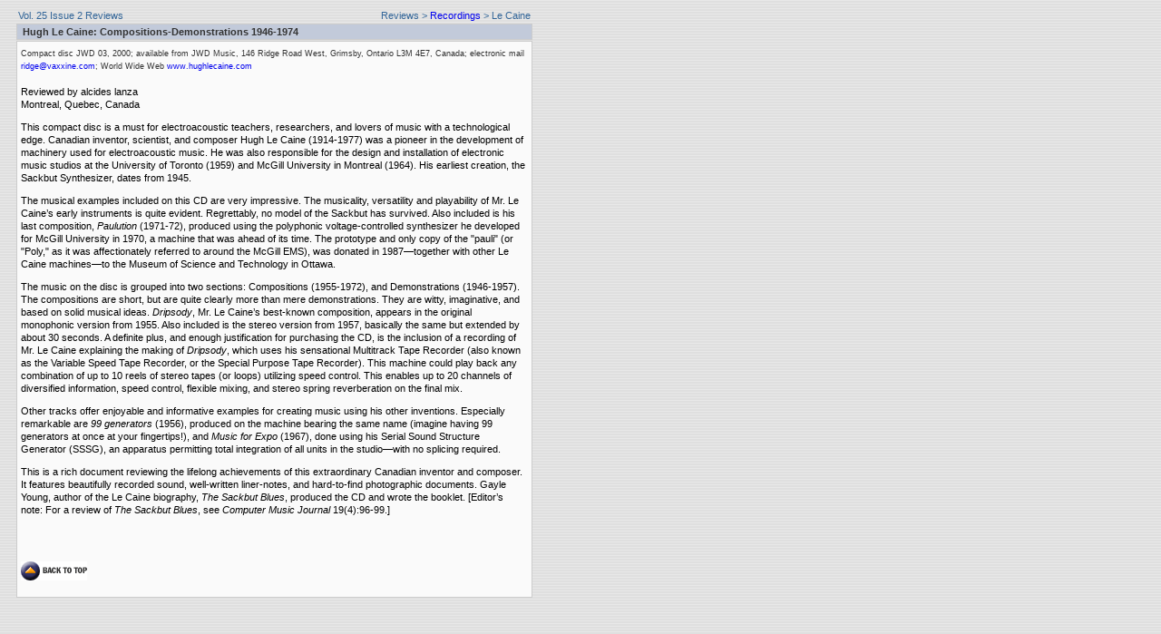

--- FILE ---
content_type: text/html
request_url: http://www.computermusicjournal.org/reviews/25-2/lanza-lecaine.html
body_size: 3092
content:
<HTML>
 <HEAD>
 <TITLE>lanza on Le Caine CD</TITLE>
 <script language="JavaScript">
<!--hide this script from non-javascript-enabled browsers


function MM_preloadImages() {
    if (document.images) {
        var imgFiles = MM_preloadImages.arguments;
        if (document.preloadArray == null) {
            document.preloadArray = new Array();
        }
        var i = document.preloadArray.length;
        with (document) {
            for (var j = 0; j < imgFiles.length; j++) {
                if (imgFiles[j].charAt(0) != "#") {
                    document.preloadArray[i] = new Image();
                    document.preloadArray[i++].src = imgFiles[j];
                }
            }
        }
    }
}

function MM_swapImage() {
    var i, j = 0, objStr, obj, swapArray = new Array(), oldArray = document.MM_swapImgData;
    for (i = 0; i < (MM_swapImage.arguments.length - 2); i += 3) {
        objStr = MM_swapImage.arguments[(navigator.appName == "Netscape") ? i : i + 1];
        if ((objStr.indexOf("document.layers[") == 0 && document.layers == null) || (objStr.indexOf("document.all[") == 0 && document.all == null)) {
            objStr = "document" + objStr.substring(objStr.lastIndexOf("."), objStr.length);
        }
        obj = eval(objStr);
        if (obj != null) {
            swapArray[j++] = obj;
            swapArray[j++] = (oldArray == null || oldArray[j - 1] != obj) ? obj.src : oldArray[j];
            obj.src = MM_swapImage.arguments[i + 2];
        }
    }
    document.MM_swapImgData = swapArray;
}

function MM_swapImgRestore() {
    if (document.MM_swapImgData != null) {
        for (var i = 0; i < (document.MM_swapImgData.length - 1); i += 2) {
            document.MM_swapImgData[i].src = document.MM_swapImgData[i + 1];
        }
    }
}
// stop hiding -->
</script>
 
<link rel="stylesheet" href="../../cmj-styles.css" type="text/css">
<meta http-equiv="Content-Type" content="text/html; charset=iso-8859-1"></HEAD>
 
 <BODY  onLoad="MM_preloadImages('../../img/b_backTop_F2.gif','#951168316835');">
 
 <A NAME="head"></A>
 
 <TABLE Cellpadding=2 Cellspacing=1 Border=0 Width=580>
  
  <TR>
   <TD Width=4><IMG SRC="../../img/clear.gif" Width=4 Height=11></TD>
    <TD><a href="index.html" class="link">Vol.
       25 Issue 2 Reviews</a></TD>
    <TD Colspan=2 Align=Right class="link"> <A HREF="../index.html"><span class="link">Reviews</span></A> 
      <span class="link">&gt; <a href="../recordings/index.html">Recordings</a> 
      &gt; Le
      Caine</span> 
    </TD>
  </TR>

  
   <TR>
   <TD Width=4><IMG SRC="../../img/clear.gif" Width=4 Height=11></TD>
    <TD Colspan=3 class="pageBoxHeader">Hugh Le Caine: Compositions-Demonstrations
     1946-1974</TD>
   </TR>
  
  
  <TR>
   <TD Width=4></TD>
    <TD Valign=Top Width=382 Colspan=3 class="pageBox"><p><span class="details">Compact disc JWD 03, 2000; available from
        JWD Music, 146 Ridge Road West, Grimsby, Ontario L3M 4E7, Canada; electronic
        mail <a href="mailto://ridge@vaxxine.com">ridge@vaxxine.com</a>; World Wide Web <a href="http://www.hughlecaine.com">www.hughlecaine.com</a></span><br>
        <br>
        <span class="content">Reviewed by alcides lanza<br>Montreal, Quebec, Canada</span>      </p>
        
      <p class="content">This
        compact disc is a must for electroacoustic teachers, researchers, and lovers
        of music with a technological edge. Canadian
          inventor, scientist, and composer Hugh Le Caine (1914-1977) was a pioneer
          in the development of machinery used for electroacoustic music. He was
          also responsible for the design and installation of electronic music
          studios at the University of Toronto (1959) and McGill University in
          Montreal (1964). His earliest creation, the Sackbut Synthesizer, dates

          from 1945.      </p>      <p class="content"> The musical examples
            included on this CD are very impressive. The musicality, versatility
            and playability of Mr. Le Caine&#8217;s early instruments
        is quite evident. Regrettably, no model of the Sackbut has survived.
        Also included is his last composition, <em>Paulution</em> (1971-72), produced
        using the polyphonic voltage-controlled synthesizer he developed for
        McGill University in 1970, a machine that was ahead of its time. The
        prototype and only copy of the &quot;pauli&quot; (or &quot;Poly,&quot; as
        it was affectionately referred to around the McGill EMS), was donated
        in 1987&#8212;together with other Le Caine machines&#8212;to the Museum
        of Science and Technology in Ottawa.</p><p class="content"> The
            music on the disc is grouped into two sections: Compositions (1955-1972),
        and Demonstrations (1946-1957). The compositions are short, but are quite
        clearly more than mere demonstrations. They are witty, imaginative, and
        based on solid musical ideas. <em>Dripsody</em>, Mr. Le Caine&#8217;s best-known
        composition, appears in the original monophonic version from 1955. Also
        included is the stereo version from 1957, basically the same but extended
        by about 30 seconds. A definite plus, and enough justification for purchasing
        the CD, is the inclusion of a recording of Mr. Le Caine explaining the
        making of <em>Dripsody</em>, which uses his sensational Multitrack Tape Recorder
        (also known as the Variable Speed Tape Recorder, or the Special Purpose
        Tape Recorder). This machine could play back any combination of up to
        10 reels of stereo tapes (or loops) utilizing speed control. This enables
        up to 20 channels of diversified information, speed control, flexible
        mixing, and stereo spring reverberation on the final mix. </p><p class="content"> Other
            tracks offer enjoyable and informative examples for creating music
        using his other inventions. Especially remarkable are <em>99 generators</em> (1956),
        produced on the machine bearing the same name (imagine having 99 generators
        at once at your fingertips!), and <em>Music for Expo</em> (1967), done using his
        Serial Sound Structure Generator (SSSG), an apparatus permitting total
        integration of all units in the studio&#8212;with no splicing required.</p>        <p class="content"> This
            is a rich document reviewing the lifelong achievements of this extraordinary
        Canadian inventor and composer. It features beautifully recorded sound,
        well-written liner-notes, and hard-to-find photographic documents. Gayle
        Young, author of the Le Caine biography, <em>The Sackbut Blues</em>,
        produced the CD and wrote the booklet. [Editor&#8217;s note: For a review
        of <em>The
      Sackbut Blues</em>, see <em>Computer Music Journal</em> 19(4):96-99.]</P>
        <P>&nbsp;</P>
      <P> <BR>
        <a href="#head" onMouseOut="MM_swapImgRestore();"  onMouseOver="MM_swapImage('document.b_backTop','document.b_backTop','../../img/b_backTop_F2.gif','#951168316835');" ><img  src="../../img/b_backTop.gif" name="b_backTop" width="73" height="21" border="0"></a> 
        <BR>
        <BR>
    </TD>
   
  </TR>
   
  <TR>
   <TD Width=4><IMG SRC="../../img/clear.gif" Width=4 Height=3></TD>
   <TD Width=382><IMG SRC="../../img/clear.gif" Width=184 Height=3></TD>
   <TD Width=10><IMG SRC="../../img/clear.gif" Width=14 Height=3></TD>
   <TD Width=184><IMG SRC="../../img/clear.gif" Width=184 Height=3></TD>
  </TR>
 
 </TABLE>
 
 
 </BODY>
 
</HTML>




--- FILE ---
content_type: text/css
request_url: http://www.computermusicjournal.org/cmj-styles.css
body_size: 721
content:
.pageHeader {
	font-family: Verdana, Arial, Helvetica, sans-serif;
	font-size: 12px;
	font-weight: bold;
	color: #990000;
	background-image: url(img/lh2bkg_777.gif);
	background-repeat: repeat;
}
.content {
	font-family: Verdana, Arial, Helvetica, sans-serif;
	font-size: 11px;
	line-height: 14px;
	color: #000000;
}
.subhead1 {
	font-family: Verdana, Arial, Helvetica, sans-serif;
	font-size: 10px;
	line-height: 125%;
	color: #990000;
}
a {
	text-decoration: none;
}
a:link {
	text-decoration: none;
}
a:hover {
	text-decoration: underline;
}
hr {
	margin: 2px 0px 0px 0px;
}
.link {
	font-family: Verdana, Arial, Helvetica, sans-serif;
	color: #336699;
	text-decoration: none;
	font-size: 11px;
}
.bkgBox {
	background-image: url(img/lh2bkg_ccc.gif);
	background-repeat: repeat;
	padding: 5px;
}
.details {  font-family: Verdana, Arial, Helvetica, sans-serif; font-size: 9px; color: #333333}
.reviewCategory {
	font-family: Verdana, Arial, Helvetica, sans-serif;
	font-size: 12px;
	font-weight: bold;
	line-height: 20px;
	color: #000000;
}
.reviewTitle {
	font-family: Verdana, Arial, Helvetica, sans-serif;
	font-size: 12px;
	text-decoration: none;
	color: #336699;
}
.reviewDetail {
	font-family: Verdana, Arial, Helvetica, sans-serif;
	font-size: 11px;
}
.reviewAuthor {
	font-family: Verdana, Arial, Helvetica, sans-serif;
	font-size: 9px;
	color: #666666;
}
body {
	background-image: url(img/pagebkgtile.gif);
	background-repeat: repeat;
}
.blueBkg {
	background-image: url(img/bluebkg.gif);
	background-repeat: repeat;
}
.pageBoxHeader {
	font-family: Verdana, Arial, Helvetica, sans-serif;
	font-size: 11px;
	font-weight: bold;
	color: #333333;
	background-color: #C2CADA;
	padding-top: 2px;
	padding-right: 6px;
	padding-bottom: 2px;
	padding-left: 6px;
	border: 1px solid #CCCCCC;
}
.pageBox {
	font-family: Verdana, Arial, Helvetica, sans-serif;
	font-size: 11px;
	line-height: 14px;
	color: #000000;
	text-decoration: none;
	background-color: #FAFAFA;
	padding: 6px 6px 4px 4px;
	border: 1px solid #CCCCCC;
}
.formBoxWidth {
	width: 600px;
}
.tdLabelBox {
	font-family: Verdana, Arial, Helvetica, sans-serif;
	font-size: 11px;
	color: #006699;
	background-color: #EAEAEA;
	border-top-width: 1px;
	border-right-width: 0px;
	border-bottom-width: 0px;
	border-left-width: 1px;
	border-top-style: solid;
	border-right-style: solid;
	border-bottom-style: solid;
	border-left-style: solid;
	border-top-color: #aaaaaa;
	border-right-color: #aaaaaa;
	border-bottom-color: #aaaaaa;
	border-left-color: #aaaaaa;
}
.archiveLink {
	font-family: Verdana, Arial, Helvetica, sans-serif;
	font-size: 10px;
	color: #336699;
	text-decoration: none;
	line-height: 10px;
}
P.archiveLink {
	text-indent: -3em;
	padding-left: 3em;
	line-height: 10px;
}
.leftSpacer {
	left: 20px;
}
.contentQuote {
	font-family: Verdana, Arial, Helvetica, sans-serif;
	font-size: 11px;
	line-height: 14px;
	color: #000000;
	padding: 2px 40px 2px 20px;
}
.tocLink {
	font-family: Verdana, Arial, Helvetica, sans-serif;
	color: #336699;
	text-decoration: none;
	font-size: 12px;
}
.imgBorder {
	border: 1px solid #CCCCCC;
}
